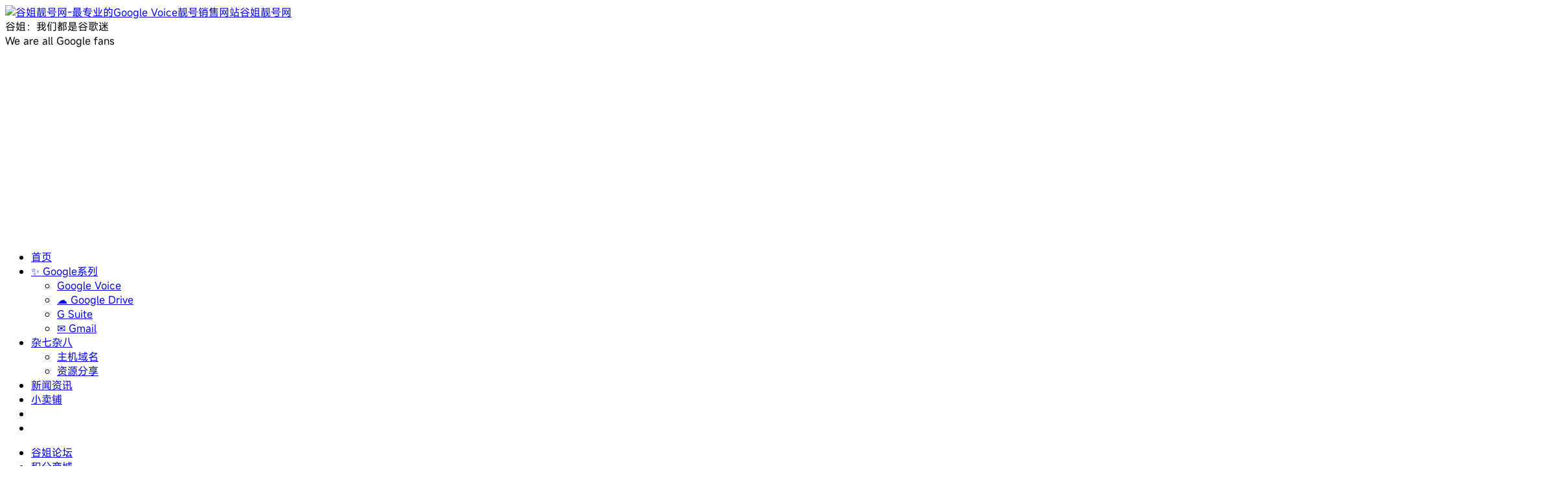

--- FILE ---
content_type: text/html; charset=UTF-8
request_url: https://www.goojie.eu/520033.html
body_size: 12495
content:
<!DOCTYPE HTML>
<html>
<head>
<meta charset="UTF-8">
<link rel="dns-prefetch" href="//apps.bdimg.com">
<meta http-equiv="X-UA-Compatible" content="IE=11,IE=10,IE=9,IE=8">
<meta name="viewport" content="width=device-width, initial-scale=1.0, user-scalable=0, minimum-scale=1.0, maximum-scale=1.0">
<meta name="apple-mobile-web-app-title" content="谷姐靓号网">
<meta http-equiv="Cache-Control" content="no-siteapp">

        <script type="text/javascript">
            var um = {"ajax_url":"https:\/\/www.goojie.eu\/wp-admin\/admin-ajax.php","wp_url":"https:\/\/www.goojie.eu","uid":0,"is_admin":0,"redirecturl":"https:\/\/www.goojie.eu\/520033.html","loadingmessage":"\u6b63\u5728\u8bf7\u6c42\u4e2d\uff0c\u8bf7\u7a0d\u7b49...","paged":1,"cpage":0,"login_url":"https:\/\/www.goojie.eu\/m\/signin","login_class":"um_sign","post_thumb":"https:\/\/i.imgur.com\/40rPTiO.png","timthumb":"https:\/\/www.goojie.eu\/wp-content\/themes\/qux\/func\/timthumb.php?src="};
        </script>
        <meta name='robots' content='index, follow, max-image-preview:large, max-snippet:-1, max-video-preview:-1' />

	<!-- This site is optimized with the Yoast SEO plugin v21.4 - https://yoast.com/wordpress/plugins/seo/ -->
	<title>不是说VIR 已经放出来了吗? 为啥我的还是性欲不佳-鸡不择食 - 谷姐靓号网</title>
	<link rel="canonical" href="https://www.goojie.eu/520033.html" />
	<meta property="og:locale" content="zh_CN" />
	<meta property="og:type" content="article" />
	<meta property="og:title" content="不是说VIR 已经放出来了吗? 为啥我的还是性欲不佳-鸡不择食 - 谷姐靓号网" />
	<meta property="og:description" content="可能是配置比较强.$24.42-5H8G45G 4.5t,还花了13刀去日本. 热议 2楼 美国总统奥巴马 1小时前 鸡总是死囚我们是缓刑出狱 3楼 qqlikeho 1小时前 吃点伟哥吧 4楼 shenduvv 1小时前 我的36反正是出..." />
	<meta property="og:url" content="https://www.goojie.eu/520033.html" />
	<meta property="og:site_name" content="谷姐靓号网" />
	<meta property="article:publisher" content="https://www.facebook.com/voice.google" />
	<meta property="article:published_time" content="2023-03-08T02:47:45+00:00" />
	<meta property="og:image" content="https://i.imgur.com/40rPTiO.png" />
	<meta name="author" content="root" />
	<meta name="twitter:card" content="summary_large_image" />
	<meta name="twitter:creator" content="@therealgoojie" />
	<meta name="twitter:site" content="@therealgoojie" />
	<meta name="twitter:label1" content="作者" />
	<meta name="twitter:data1" content="root" />
	<script type="application/ld+json" class="yoast-schema-graph">{"@context":"https://schema.org","@graph":[{"@type":"Article","@id":"https://www.goojie.eu/520033.html#article","isPartOf":{"@id":"https://www.goojie.eu/520033.html"},"author":{"name":"root","@id":"https://www.goojie.eu/#/schema/person/76710f3ac7e46744b7a7776a05ba69fc"},"headline":"不是说VIR 已经放出来了吗? 为啥我的还是性欲不佳-鸡不择食","datePublished":"2023-03-08T02:47:45+00:00","dateModified":"2023-03-08T02:47:45+00:00","mainEntityOfPage":{"@id":"https://www.goojie.eu/520033.html"},"wordCount":17,"commentCount":0,"publisher":{"@id":"https://www.goojie.eu/#organization"},"image":{"@id":"https://www.goojie.eu/520033.html#primaryimage"},"thumbnailUrl":"https://i.imgur.com/40rPTiO.png","articleSection":["主机域名网站"],"inLanguage":"zh-CN","potentialAction":[{"@type":"CommentAction","name":"Comment","target":["https://www.goojie.eu/520033.html#respond"]}]},{"@type":"WebPage","@id":"https://www.goojie.eu/520033.html","url":"https://www.goojie.eu/520033.html","name":"不是说VIR 已经放出来了吗? 为啥我的还是性欲不佳-鸡不择食 - 谷姐靓号网","isPartOf":{"@id":"https://www.goojie.eu/#website"},"primaryImageOfPage":{"@id":"https://www.goojie.eu/520033.html#primaryimage"},"image":{"@id":"https://www.goojie.eu/520033.html#primaryimage"},"thumbnailUrl":"https://i.imgur.com/40rPTiO.png","datePublished":"2023-03-08T02:47:45+00:00","dateModified":"2023-03-08T02:47:45+00:00","breadcrumb":{"@id":"https://www.goojie.eu/520033.html#breadcrumb"},"inLanguage":"zh-CN","potentialAction":[{"@type":"ReadAction","target":["https://www.goojie.eu/520033.html"]}]},{"@type":"ImageObject","inLanguage":"zh-CN","@id":"https://www.goojie.eu/520033.html#primaryimage","url":"https://i.imgur.com/40rPTiO.png","contentUrl":"https://i.imgur.com/40rPTiO.png"},{"@type":"BreadcrumbList","@id":"https://www.goojie.eu/520033.html#breadcrumb","itemListElement":[{"@type":"ListItem","position":1,"name":"首页","item":"https://www.goojie.eu/"},{"@type":"ListItem","position":2,"name":"主机域名网站","item":"https://www.goojie.eu/zhuji"},{"@type":"ListItem","position":3,"name":"不是说VIR 已经放出来了吗? 为啥我的还是性欲不佳-鸡不择食"}]},{"@type":"WebSite","@id":"https://www.goojie.eu/#website","url":"https://www.goojie.eu/","name":"谷姐靓号网","description":"最专业的Google Voice靓号销售网站","publisher":{"@id":"https://www.goojie.eu/#organization"},"potentialAction":[{"@type":"SearchAction","target":{"@type":"EntryPoint","urlTemplate":"https://www.goojie.eu/?s={search_term_string}"},"query-input":"required name=search_term_string"}],"inLanguage":"zh-CN"},{"@type":"Organization","@id":"https://www.goojie.eu/#organization","name":"谷姐靓号网 - 最专业的Google Voice销售网站","url":"https://www.goojie.eu/","logo":{"@type":"ImageObject","inLanguage":"zh-CN","@id":"https://www.goojie.eu/#/schema/logo/image/","url":"https://www.goojie.eu/wp-content/uploads/2021/09/d162c45f5bd8c54.png","contentUrl":"https://www.goojie.eu/wp-content/uploads/2021/09/d162c45f5bd8c54.png","width":160,"height":160,"caption":"谷姐靓号网 - 最专业的Google Voice销售网站"},"image":{"@id":"https://www.goojie.eu/#/schema/logo/image/"},"sameAs":["https://www.facebook.com/voice.google","https://twitter.com/therealgoojie","https://www.youtube.com/channel/UCEzFQn3O7vT984j_boaEbHg"]},{"@type":"Person","@id":"https://www.goojie.eu/#/schema/person/76710f3ac7e46744b7a7776a05ba69fc","name":"root","image":{"@type":"ImageObject","inLanguage":"zh-CN","@id":"https://www.goojie.eu/#/schema/person/image/","url":"https://secure.gravatar.com/avatar/ab722c1546037aa1f7dd8bfdcc238f6e?s=96&d=blank&r=g","contentUrl":"https://secure.gravatar.com/avatar/ab722c1546037aa1f7dd8bfdcc238f6e?s=96&d=blank&r=g","caption":"root"},"description":"（伪）谷歌迷","sameAs":["https://www.goojie.eu/1.html"]}]}</script>
	<!-- / Yoast SEO plugin. -->


<link rel='dns-prefetch' href='//cdn.datatables.net' />
<link rel='dns-prefetch' href='//www.googletagmanager.com' />
<link rel='dns-prefetch' href='//pagead2.googlesyndication.com' />
<link rel='stylesheet' id='classic-theme-styles-css' href='https://www.goojie.eu/wp-includes/css/classic-themes.min.css?ver=6.2.1' type='text/css' media='all' />
<style id='global-styles-inline-css' type='text/css'>
body{--wp--preset--color--black: #000000;--wp--preset--color--cyan-bluish-gray: #abb8c3;--wp--preset--color--white: #ffffff;--wp--preset--color--pale-pink: #f78da7;--wp--preset--color--vivid-red: #cf2e2e;--wp--preset--color--luminous-vivid-orange: #ff6900;--wp--preset--color--luminous-vivid-amber: #fcb900;--wp--preset--color--light-green-cyan: #7bdcb5;--wp--preset--color--vivid-green-cyan: #00d084;--wp--preset--color--pale-cyan-blue: #8ed1fc;--wp--preset--color--vivid-cyan-blue: #0693e3;--wp--preset--color--vivid-purple: #9b51e0;--wp--preset--gradient--vivid-cyan-blue-to-vivid-purple: linear-gradient(135deg,rgba(6,147,227,1) 0%,rgb(155,81,224) 100%);--wp--preset--gradient--light-green-cyan-to-vivid-green-cyan: linear-gradient(135deg,rgb(122,220,180) 0%,rgb(0,208,130) 100%);--wp--preset--gradient--luminous-vivid-amber-to-luminous-vivid-orange: linear-gradient(135deg,rgba(252,185,0,1) 0%,rgba(255,105,0,1) 100%);--wp--preset--gradient--luminous-vivid-orange-to-vivid-red: linear-gradient(135deg,rgba(255,105,0,1) 0%,rgb(207,46,46) 100%);--wp--preset--gradient--very-light-gray-to-cyan-bluish-gray: linear-gradient(135deg,rgb(238,238,238) 0%,rgb(169,184,195) 100%);--wp--preset--gradient--cool-to-warm-spectrum: linear-gradient(135deg,rgb(74,234,220) 0%,rgb(151,120,209) 20%,rgb(207,42,186) 40%,rgb(238,44,130) 60%,rgb(251,105,98) 80%,rgb(254,248,76) 100%);--wp--preset--gradient--blush-light-purple: linear-gradient(135deg,rgb(255,206,236) 0%,rgb(152,150,240) 100%);--wp--preset--gradient--blush-bordeaux: linear-gradient(135deg,rgb(254,205,165) 0%,rgb(254,45,45) 50%,rgb(107,0,62) 100%);--wp--preset--gradient--luminous-dusk: linear-gradient(135deg,rgb(255,203,112) 0%,rgb(199,81,192) 50%,rgb(65,88,208) 100%);--wp--preset--gradient--pale-ocean: linear-gradient(135deg,rgb(255,245,203) 0%,rgb(182,227,212) 50%,rgb(51,167,181) 100%);--wp--preset--gradient--electric-grass: linear-gradient(135deg,rgb(202,248,128) 0%,rgb(113,206,126) 100%);--wp--preset--gradient--midnight: linear-gradient(135deg,rgb(2,3,129) 0%,rgb(40,116,252) 100%);--wp--preset--duotone--dark-grayscale: url('#wp-duotone-dark-grayscale');--wp--preset--duotone--grayscale: url('#wp-duotone-grayscale');--wp--preset--duotone--purple-yellow: url('#wp-duotone-purple-yellow');--wp--preset--duotone--blue-red: url('#wp-duotone-blue-red');--wp--preset--duotone--midnight: url('#wp-duotone-midnight');--wp--preset--duotone--magenta-yellow: url('#wp-duotone-magenta-yellow');--wp--preset--duotone--purple-green: url('#wp-duotone-purple-green');--wp--preset--duotone--blue-orange: url('#wp-duotone-blue-orange');--wp--preset--font-size--small: 13px;--wp--preset--font-size--medium: 20px;--wp--preset--font-size--large: 36px;--wp--preset--font-size--x-large: 42px;--wp--preset--spacing--20: 0.44rem;--wp--preset--spacing--30: 0.67rem;--wp--preset--spacing--40: 1rem;--wp--preset--spacing--50: 1.5rem;--wp--preset--spacing--60: 2.25rem;--wp--preset--spacing--70: 3.38rem;--wp--preset--spacing--80: 5.06rem;--wp--preset--shadow--natural: 6px 6px 9px rgba(0, 0, 0, 0.2);--wp--preset--shadow--deep: 12px 12px 50px rgba(0, 0, 0, 0.4);--wp--preset--shadow--sharp: 6px 6px 0px rgba(0, 0, 0, 0.2);--wp--preset--shadow--outlined: 6px 6px 0px -3px rgba(255, 255, 255, 1), 6px 6px rgba(0, 0, 0, 1);--wp--preset--shadow--crisp: 6px 6px 0px rgba(0, 0, 0, 1);}:where(.is-layout-flex){gap: 0.5em;}body .is-layout-flow > .alignleft{float: left;margin-inline-start: 0;margin-inline-end: 2em;}body .is-layout-flow > .alignright{float: right;margin-inline-start: 2em;margin-inline-end: 0;}body .is-layout-flow > .aligncenter{margin-left: auto !important;margin-right: auto !important;}body .is-layout-constrained > .alignleft{float: left;margin-inline-start: 0;margin-inline-end: 2em;}body .is-layout-constrained > .alignright{float: right;margin-inline-start: 2em;margin-inline-end: 0;}body .is-layout-constrained > .aligncenter{margin-left: auto !important;margin-right: auto !important;}body .is-layout-constrained > :where(:not(.alignleft):not(.alignright):not(.alignfull)){max-width: var(--wp--style--global--content-size);margin-left: auto !important;margin-right: auto !important;}body .is-layout-constrained > .alignwide{max-width: var(--wp--style--global--wide-size);}body .is-layout-flex{display: flex;}body .is-layout-flex{flex-wrap: wrap;align-items: center;}body .is-layout-flex > *{margin: 0;}:where(.wp-block-columns.is-layout-flex){gap: 2em;}.has-black-color{color: var(--wp--preset--color--black) !important;}.has-cyan-bluish-gray-color{color: var(--wp--preset--color--cyan-bluish-gray) !important;}.has-white-color{color: var(--wp--preset--color--white) !important;}.has-pale-pink-color{color: var(--wp--preset--color--pale-pink) !important;}.has-vivid-red-color{color: var(--wp--preset--color--vivid-red) !important;}.has-luminous-vivid-orange-color{color: var(--wp--preset--color--luminous-vivid-orange) !important;}.has-luminous-vivid-amber-color{color: var(--wp--preset--color--luminous-vivid-amber) !important;}.has-light-green-cyan-color{color: var(--wp--preset--color--light-green-cyan) !important;}.has-vivid-green-cyan-color{color: var(--wp--preset--color--vivid-green-cyan) !important;}.has-pale-cyan-blue-color{color: var(--wp--preset--color--pale-cyan-blue) !important;}.has-vivid-cyan-blue-color{color: var(--wp--preset--color--vivid-cyan-blue) !important;}.has-vivid-purple-color{color: var(--wp--preset--color--vivid-purple) !important;}.has-black-background-color{background-color: var(--wp--preset--color--black) !important;}.has-cyan-bluish-gray-background-color{background-color: var(--wp--preset--color--cyan-bluish-gray) !important;}.has-white-background-color{background-color: var(--wp--preset--color--white) !important;}.has-pale-pink-background-color{background-color: var(--wp--preset--color--pale-pink) !important;}.has-vivid-red-background-color{background-color: var(--wp--preset--color--vivid-red) !important;}.has-luminous-vivid-orange-background-color{background-color: var(--wp--preset--color--luminous-vivid-orange) !important;}.has-luminous-vivid-amber-background-color{background-color: var(--wp--preset--color--luminous-vivid-amber) !important;}.has-light-green-cyan-background-color{background-color: var(--wp--preset--color--light-green-cyan) !important;}.has-vivid-green-cyan-background-color{background-color: var(--wp--preset--color--vivid-green-cyan) !important;}.has-pale-cyan-blue-background-color{background-color: var(--wp--preset--color--pale-cyan-blue) !important;}.has-vivid-cyan-blue-background-color{background-color: var(--wp--preset--color--vivid-cyan-blue) !important;}.has-vivid-purple-background-color{background-color: var(--wp--preset--color--vivid-purple) !important;}.has-black-border-color{border-color: var(--wp--preset--color--black) !important;}.has-cyan-bluish-gray-border-color{border-color: var(--wp--preset--color--cyan-bluish-gray) !important;}.has-white-border-color{border-color: var(--wp--preset--color--white) !important;}.has-pale-pink-border-color{border-color: var(--wp--preset--color--pale-pink) !important;}.has-vivid-red-border-color{border-color: var(--wp--preset--color--vivid-red) !important;}.has-luminous-vivid-orange-border-color{border-color: var(--wp--preset--color--luminous-vivid-orange) !important;}.has-luminous-vivid-amber-border-color{border-color: var(--wp--preset--color--luminous-vivid-amber) !important;}.has-light-green-cyan-border-color{border-color: var(--wp--preset--color--light-green-cyan) !important;}.has-vivid-green-cyan-border-color{border-color: var(--wp--preset--color--vivid-green-cyan) !important;}.has-pale-cyan-blue-border-color{border-color: var(--wp--preset--color--pale-cyan-blue) !important;}.has-vivid-cyan-blue-border-color{border-color: var(--wp--preset--color--vivid-cyan-blue) !important;}.has-vivid-purple-border-color{border-color: var(--wp--preset--color--vivid-purple) !important;}.has-vivid-cyan-blue-to-vivid-purple-gradient-background{background: var(--wp--preset--gradient--vivid-cyan-blue-to-vivid-purple) !important;}.has-light-green-cyan-to-vivid-green-cyan-gradient-background{background: var(--wp--preset--gradient--light-green-cyan-to-vivid-green-cyan) !important;}.has-luminous-vivid-amber-to-luminous-vivid-orange-gradient-background{background: var(--wp--preset--gradient--luminous-vivid-amber-to-luminous-vivid-orange) !important;}.has-luminous-vivid-orange-to-vivid-red-gradient-background{background: var(--wp--preset--gradient--luminous-vivid-orange-to-vivid-red) !important;}.has-very-light-gray-to-cyan-bluish-gray-gradient-background{background: var(--wp--preset--gradient--very-light-gray-to-cyan-bluish-gray) !important;}.has-cool-to-warm-spectrum-gradient-background{background: var(--wp--preset--gradient--cool-to-warm-spectrum) !important;}.has-blush-light-purple-gradient-background{background: var(--wp--preset--gradient--blush-light-purple) !important;}.has-blush-bordeaux-gradient-background{background: var(--wp--preset--gradient--blush-bordeaux) !important;}.has-luminous-dusk-gradient-background{background: var(--wp--preset--gradient--luminous-dusk) !important;}.has-pale-ocean-gradient-background{background: var(--wp--preset--gradient--pale-ocean) !important;}.has-electric-grass-gradient-background{background: var(--wp--preset--gradient--electric-grass) !important;}.has-midnight-gradient-background{background: var(--wp--preset--gradient--midnight) !important;}.has-small-font-size{font-size: var(--wp--preset--font-size--small) !important;}.has-medium-font-size{font-size: var(--wp--preset--font-size--medium) !important;}.has-large-font-size{font-size: var(--wp--preset--font-size--large) !important;}.has-x-large-font-size{font-size: var(--wp--preset--font-size--x-large) !important;}
.wp-block-navigation a:where(:not(.wp-element-button)){color: inherit;}
:where(.wp-block-columns.is-layout-flex){gap: 2em;}
.wp-block-pullquote{font-size: 1.5em;line-height: 1.6;}
</style>
<link rel='stylesheet' id='jquery-datatables-css' href='https://cdn.datatables.net/1.10.20/css/jquery.dataTables.min.css?ver=6.2.1' type='text/css' media='all' />
<link rel='stylesheet' id='datatables-responsive-css' href='https://cdn.datatables.net/responsive/2.2.3/css/responsive.dataTables.min.css?ver=6.2.1' type='text/css' media='all' />
<link rel='stylesheet' id='kk-star-ratings-css' href='https://www.goojie.eu/wp-content/plugins/kk-star-ratings/src/core/public/css/kk-star-ratings.min.css?ver=5.4.6' type='text/css' media='all' />
<link rel='stylesheet' id='ez-toc-css' href='https://www.goojie.eu/wp-content/plugins/easy-table-of-contents/assets/css/screen.min.css?ver=2.0.57' type='text/css' media='all' />
<style id='ez-toc-inline-css' type='text/css'>
div#ez-toc-container .ez-toc-title {font-size: 120%;}div#ez-toc-container .ez-toc-title {font-weight: 500;}div#ez-toc-container ul li {font-size: 95%;}div#ez-toc-container nav ul ul li ul li {font-size: %!important;}
</style>
<link rel='stylesheet' id='_bootstrap-css' href='https://www.goojie.eu/wp-content/themes/qux/css/bootstrap.min.css?ver=9.3.4' type='text/css' media='all' />
<link rel='stylesheet' id='_fontawesome-css' href='https://www.goojie.eu/wp-content/themes/qux/css/font-awesome.min.css?ver=9.3.4' type='text/css' media='all' />
<link rel='stylesheet' id='_main-css' href='https://www.goojie.eu/wp-content/themes/qux/css/main.css?ver=9.3.4' type='text/css' media='all' />
<link rel='stylesheet' id='_ucenter-css' href='https://www.goojie.eu/wp-content/themes/qux/css/ucenter.css?ver=9.3.4' type='text/css' media='all' />
<link rel='stylesheet' id='_animate-css' href='https://www.goojie.eu/wp-content/themes/qux/css/animate.min.css?ver=9.3.4' type='text/css' media='all' />
<link rel='stylesheet' id='_prismCSS-css' href='https://www.goojie.eu/wp-content/themes/qux/css/prism.css?ver=9.3.4' type='text/css' media='all' />
<link rel='stylesheet' id='_fancybox-css' href='https://www.goojie.eu/wp-content/themes/qux/css/fancybox.min.css?ver=9.3.4' type='text/css' media='all' />
<link rel='stylesheet' id='enlighterjs-css' href='https://www.goojie.eu/wp-content/plugins/enlighter/cache/enlighterjs.min.css?ver=SroUujtJOSby0DW' type='text/css' media='all' />
<script type='text/javascript' id='image-watermark-no-right-click-js-before'>
var iwArgsNoRightClick = {"rightclick":"Y","draganddrop":"Y"};
</script>
<script type='text/javascript' src='https://www.goojie.eu/wp-content/plugins/image-watermark/js/no-right-click.js?ver=1.7.3' id='image-watermark-no-right-click-js'></script>
<script type='text/javascript' src='https://www.goojie.eu/wp-content/themes/qux/js/libs/jquery.min.js?ver=9.3.4' id='jquery-js'></script>
<script type='text/javascript' src='https://cdn.datatables.net/1.10.20/js/jquery.dataTables.min.js?ver=6.2.1' id='jquery-datatables-js'></script>
<script type='text/javascript' src='https://cdn.datatables.net/responsive/2.2.3/js/dataTables.responsive.min.js?ver=6.2.1' id='datatables-responsive-js'></script>
<script type='text/javascript' id='igsv-datatables-js-extra'>
/* <![CDATA[ */
var igsv_plugin_vars = {"lang_dir":"https:\/\/www.goojie.eu\/wp-content\/plugins\/inline-google-spreadsheet-viewer\/languages","datatables_classes":".igsv-table:not(.no-datatables)","datatables_defaults_object":{"dom":"B<'clear'>lfrtip","buttons":[],"select":true}};
/* ]]> */
</script>
<script type='text/javascript' src='https://www.goojie.eu/wp-content/plugins/inline-google-spreadsheet-viewer/igsv-datatables.js?ver=6.2.1' id='igsv-datatables-js'></script>

<!-- Google Analytics snippet added by Site Kit -->
<script type='text/javascript' src='https://www.googletagmanager.com/gtag/js?id=UA-197582484-1' id='google_gtagjs-js' async></script>
<script type='text/javascript' id='google_gtagjs-js-after'>
window.dataLayer = window.dataLayer || [];function gtag(){dataLayer.push(arguments);}
gtag('set', 'linker', {"domains":["www.goojie.eu"]} );
gtag("js", new Date());
gtag("set", "developer_id.dZTNiMT", true);
gtag("config", "UA-197582484-1", {"anonymize_ip":true});
</script>

<!-- End Google Analytics snippet added by Site Kit -->
<link rel="https://api.w.org/" href="https://www.goojie.eu/wp-json/" /><link rel="alternate" type="application/json" href="https://www.goojie.eu/wp-json/wp/v2/posts/520033" /><link rel="alternate" type="application/json+oembed" href="https://www.goojie.eu/wp-json/oembed/1.0/embed?url=https%3A%2F%2Fwww.goojie.eu%2F520033.html" />
<link rel="alternate" type="text/xml+oembed" href="https://www.goojie.eu/wp-json/oembed/1.0/embed?url=https%3A%2F%2Fwww.goojie.eu%2F520033.html&#038;format=xml" />
<meta name="generator" content="Site Kit by Google 1.111.1" /><meta name="keywords" content="主机域名网站">
<meta name="description" content="可能是配置比较强.$24.42-5H8G45G 4.5t,还花了13刀去日本. 热议 2楼 美国总统奥巴马 1小时前 鸡总是死囚我们是缓刑出狱 3楼 qqlikeho 1小时前 吃点伟哥吧 4楼 shenduvv 1小时前 我的36反正是出来了 5楼 沙龙 1小时前 配置太强？ 6楼 airplayx 1小时前 鸡总在哪都是优待 7楼 huba123 1小时">
<style>@import url("https://font.sec.miui.com/font/css?family=MiSans:200,300,400,450,500,650,700:Chinese_Simplify,Chinese_Traditional,Latin,Numeric&display=swap");body{font-family:MiSans,"Microsoft Yahei","Helvetica Neue",Helvetica,Arial,sans-serif;}:root{--theme-color: #45B6F7;--theme-color-r:69;--theme-color-g:182;--theme-color-b:247;}.article-content img{
	display:block !important;
	margin:10px auto;
}

.igsv-table {
border-collapse: separate;
border-spacing: 1px;
background-color: #CDCDCD;
margin: 10px 0px 15px 0px;
font-size: 8pt;
width: 100%;
text-align: left;
}
.igsv-table th {
background-color: #E6EEEE;
border: 1px solid #FFFFFF;
padding: 4px;
color: #3D3D3D!important;
}
.igsv-table td {
color: #3D3D3D;
padding: 4px;
background-color: #FFFFFF;
vertical-align: top;
}
.igsv-table .even td {
background-color: #FFFFFF;
}
.igsv-table .odd td {
background-color: #F0F0F6;
}
.igsv-table .row-hover tr:hover td {
background-color: #D0D0D6!important;
}

.dataTables_wrapper input[type=search] {
  border: 3px solid #00BFF;
  background-color: #eee
}
.dataTables_wrapper input[type=search]:focus {
  border: 1px dotted #555;
  background-color: #eee
}

.amp-wp-article-content amp-img{
	display:block !important;
	margin:10px auto;
}

.blink {
  animation: blink 1s infinite;
}

@keyframes blink {
  0% {
    opacity: 1;
  }
  50% {
    opacity: 0;
    transform: scale(4);
  }
  51% {
    opacity: 0;
    transform: scale(0);
  }
  100% {
    transform: scale(2);
    opacity: 1;
  }
}</style>
<!--HEADER_CODE_START-->
<!-- Global site tag (gtag.js) - Google Analytics -->
<script async src="https://www.googletagmanager.com/gtag/js?id=G-757ZML2W60"></script>
<script>
  window.dataLayer = window.dataLayer || [];
  function gtag(){dataLayer.push(arguments);}
  gtag('js', new Date());

  gtag('config', 'G-757ZML2W60');
</script>

<script type="text/javascript"> window.$crisp=[];window.CRISP_WEBSITE_ID="1abbcdb5-3612-4401-8b6d-f5e17312d66d";(function(){ d=document;s=d.createElement("script"); s.src="https://client.crisp.chat/l.js"; s.async=1;d.getElementsByTagName("head")[0].appendChild(s);})(); </script>
<!--HEADER_CODE_END-->

<!-- Google AdSense snippet added by Site Kit -->
<meta name="google-adsense-platform-account" content="ca-host-pub-2644536267352236">
<meta name="google-adsense-platform-domain" content="sitekit.withgoogle.com">
<!-- End Google AdSense snippet added by Site Kit -->
<link rel="amphtml" href="https://www.goojie.eu/520033.html/amp">
<!-- Google AdSense snippet added by Site Kit -->
<script async="async" src="https://pagead2.googlesyndication.com/pagead/js/adsbygoogle.js?client=ca-pub-8645853690286508&amp;host=ca-host-pub-2644536267352236" crossorigin="anonymous" type="text/javascript"></script>

<!-- End Google AdSense snippet added by Site Kit -->
<link rel="icon" href="https://www.goojie.eu/wp-content/uploads/2021/03/94946b082961872-32x32.jpg" sizes="32x32" />
<link rel="icon" href="https://www.goojie.eu/wp-content/uploads/2021/03/94946b082961872-192x192.jpg" sizes="192x192" />
<link rel="apple-touch-icon" href="https://www.goojie.eu/wp-content/uploads/2021/03/94946b082961872-180x180.jpg" />
<meta name="msapplication-TileImage" content="https://www.goojie.eu/wp-content/uploads/2021/03/94946b082961872-270x270.jpg" />
<link rel="shortcut icon" href="https://www.goojie.eu/favicon.ico">
<!--[if lt IE 9]><script src="https://www.goojie.eu/wp-content/themes/qux/js/libs/html5.min.js"></script><![endif]-->
</head>
<body class="post-template-default single single-post postid-520033 single-format-standard nav_fixed list-comments-r comment-open site-layout-2 s-lights">
<header class="header">
  <div class="container">
		<div class="logo"><a href="https://www.goojie.eu" title="谷姐靓号网-最专业的Google Voice靓号销售网站"><img src="https://www.goojie.eu/wp-content/uploads/imgs/20210116175613.png" alt="谷姐靓号网-最专业的Google Voice靓号销售网站">谷姐靓号网</a></div>		<div class="brand">谷姐：我们都是谷歌迷<br>We are all Google fans</div>		<ul class="site-nav site-navbar">
			<li id="menu-item-543" class="menu-item"><a href="https://www.goojie.eu/">首页</a></li>
<li id="menu-item-1032" class="menu-item menu-item-has-children dropdown"><a href="https://www.goojie.eu/google-series" class="dropdown-toggle">✨ Google系列</a>
<ul class="sub-menu menu-item-wrap menu-item-col-4">
	<li id="menu-item-3178" class="menu-item"><a href="https://www.goojie.eu/google-series/google-voice">Google Voice</a></li>
	<li id="menu-item-3179" class="menu-item"><a href="https://www.goojie.eu/google-series/google-drive">☁️ Google Drive</a></li>
	<li id="menu-item-3181" class="menu-item"><a href="https://www.goojie.eu/google-series/g-suite-google-workspace">G Suite</a></li>
	<li id="menu-item-3180" class="menu-item"><a href="https://www.goojie.eu/google-series/gmail">✉️ Gmail</a></li>
</ul>
</li>
<li id="menu-item-3177" class="menu-item menu-item-has-children dropdown"><a href="https://www.goojie.eu/misc" class="dropdown-toggle">杂七杂八</a>
<ul class="sub-menu menu-item-wrap menu-item-col-2">
	<li id="menu-item-3548" class="menu-item current-post-ancestor current-menu-parent current-post-parent"><a href="https://www.goojie.eu/zhuji">主机域名</a></li>
	<li id="menu-item-6173" class="menu-item"><a href="https://www.goojie.eu/resouce-share">资源分享</a></li>
</ul>
</li>
<li id="menu-item-1033" class="menu-item"><a href="https://www.goojie.eu/news">新闻资讯</a></li>
<li id="menu-item-544" class="menu-item"><a href="https://s.suhj.com/">小卖铺</a></li>
	<li class="navto-search"><a href="javascript:;" class="search-show active"><i class="fa fa-search"></i></a></li>
        	<li class="login-actions">
        <a href="javascript:;" class="user-reg" data-sign="0"><i class="fa fa-user-circle-o"></i></a>
    </li>
			</ul>
				<div class="topbar">
			<ul class="site-nav topmenu">
				<li id="menu-item-863" class="menu-item"><a href="https://www.goojie.eu/forum">谷姐论坛</a></li>
<li id="menu-item-1005" class="menu-item"><a href="https://www.goojie.eu/store">积分商城</a></li>
<li id="menu-item-844" class="menu-item"><a href="https://www.goojie.eu/about">关于小站</a></li>
                				<li class="menusns">
					<a href="javascript:;">关注我们 <i class="fa fa-angle-down"></i></a>
					<ul class="sub-menu">
						<li><a class="sns-wechat" href="javascript:;" title="订阅号" data-src="https://www.goojie.eu/wp-content/uploads/imgs/20210903101646.png">订阅号</a></li>											</ul>
				</li>
                			</ul>
			<a href="javascript:;" class="user-reg" data-sign="0">Hi, 请登录</a>
&nbsp;&nbsp;<a href="javascript:;" class="user-reg" data-sign="1">我要注册</a>
&nbsp;&nbsp;<a href="https://www.goojie.eu/%e6%89%be%e5%9b%9e%e5%af%86%e7%a0%81">找回密码</a>
		</div>
			</div>
</header>
<div class="m-icon-nav"><span class="icon-bar icon-bar-1"></span><span class="icon-bar icon-bar-2"></span><span class="icon-bar icon-bar-3"></span></div>
<div class="site-search">
	<div class="container">
		<form method="get" class="site-search-form" action="https://www.goojie.eu/" ><select class="search-type" name="post_type"><option value="post"> 文章</option><option value="store"> 商品</option><option value="forum"> 问答</option> </select><input class="search-input" name="s" type="text" placeholder="输入关键字" value="" required="required"><button class="search-btn" type="submit"><i class="fa fa-search"></i></button></form>	</div>
</div>
    <div class="breadcrumb-box"><div class="crumbs"><a href="https://www.goojie.eu" title="谷姐靓号网">首页</a> <small>></small> <a href="https://www.goojie.eu/zhuji">主机域名网站</a> <small>></small> 不是说VIR 已经放出来了吗? 为啥我的还是性欲不佳-鸡不择食</div></div>
<section class="container">
		<div class="content-wrap">
	<div class="content">
                		<header class="article-header">
			<h1 class="article-title"><a href="https://www.goojie.eu/520033.html">不是说VIR 已经放出来了吗? 为啥我的还是性欲不佳-鸡不择食</a></h1>
			<div class="article-meta">
                <span class="item">2023-03-08</span>
												<span class="item">分类：<a href="https://www.goojie.eu/zhuji" rel="category tag">主机域名网站</a></span>
				<span class="item post-views">阅读(394)</span>				<span class="item">评论(0)</span>
								<span class="item muted"><i class="fa fa-qrcode"></i><a onMouseOver="document.all.qr.style.visibility=''" onMouseOut="document.all.qr.style.visibility='hidden'">扫描二维码</a>
				<span id="qr" style="visibility: hidden;"><img src="https://www.goojie.eu/site/qrcode?data=https://www.goojie.eu/520033.html&size=3"/></span></span>
								<span class="bianlan"><span class="close-sidebar" ><i class="fa fa-chevron-circle-right"></i>隐藏侧边</span><span class="show-sidebar" style="display:none;"><i class="fa fa-chevron-circle-left"></i>显示侧边</span></span>
				<span class="item"></span>
			</div>
		</header>
		<article class="article-content" style="max-height:100%">
						

<div class="kk-star-ratings kksr-auto kksr-align-center kksr-valign-top"
    data-payload='{&quot;align&quot;:&quot;center&quot;,&quot;id&quot;:&quot;520033&quot;,&quot;slug&quot;:&quot;default&quot;,&quot;valign&quot;:&quot;top&quot;,&quot;ignore&quot;:&quot;&quot;,&quot;reference&quot;:&quot;auto&quot;,&quot;class&quot;:&quot;&quot;,&quot;count&quot;:&quot;0&quot;,&quot;legendonly&quot;:&quot;&quot;,&quot;readonly&quot;:&quot;&quot;,&quot;score&quot;:&quot;0&quot;,&quot;starsonly&quot;:&quot;&quot;,&quot;best&quot;:&quot;5&quot;,&quot;gap&quot;:&quot;4&quot;,&quot;greet&quot;:&quot;Rate this post&quot;,&quot;legend&quot;:&quot;0\/5 - (0 votes)&quot;,&quot;size&quot;:&quot;24&quot;,&quot;title&quot;:&quot;\u4e0d\u662f\u8bf4VIR \u5df2\u7ecf\u653e\u51fa\u6765\u4e86\u5417? \u4e3a\u5565\u6211\u7684\u8fd8\u662f\u6027\u6b32\u4e0d\u4f73-\u9e21\u4e0d\u62e9\u98df&quot;,&quot;width&quot;:&quot;0&quot;,&quot;_legend&quot;:&quot;{score}\/{best} - ({count} {votes})&quot;,&quot;font_factor&quot;:&quot;1.25&quot;}'>
            
<div class="kksr-stars">
    
<div class="kksr-stars-inactive">
            <div class="kksr-star" data-star="1" style="padding-right: 4px">
            

<div class="kksr-icon" style="width: 24px; height: 24px;"></div>
        </div>
            <div class="kksr-star" data-star="2" style="padding-right: 4px">
            

<div class="kksr-icon" style="width: 24px; height: 24px;"></div>
        </div>
            <div class="kksr-star" data-star="3" style="padding-right: 4px">
            

<div class="kksr-icon" style="width: 24px; height: 24px;"></div>
        </div>
            <div class="kksr-star" data-star="4" style="padding-right: 4px">
            

<div class="kksr-icon" style="width: 24px; height: 24px;"></div>
        </div>
            <div class="kksr-star" data-star="5" style="padding-right: 4px">
            

<div class="kksr-icon" style="width: 24px; height: 24px;"></div>
        </div>
    </div>
    
<div class="kksr-stars-active" style="width: 0px;">
            <div class="kksr-star" style="padding-right: 4px">
            

<div class="kksr-icon" style="width: 24px; height: 24px;"></div>
        </div>
            <div class="kksr-star" style="padding-right: 4px">
            

<div class="kksr-icon" style="width: 24px; height: 24px;"></div>
        </div>
            <div class="kksr-star" style="padding-right: 4px">
            

<div class="kksr-icon" style="width: 24px; height: 24px;"></div>
        </div>
            <div class="kksr-star" style="padding-right: 4px">
            

<div class="kksr-icon" style="width: 24px; height: 24px;"></div>
        </div>
            <div class="kksr-star" style="padding-right: 4px">
            

<div class="kksr-icon" style="width: 24px; height: 24px;"></div>
        </div>
    </div>
</div>
                

<div class="kksr-legend" style="font-size: 19.2px;">
            <span class="kksr-muted">Rate this post</span>
    </div>
    </div>
<p><a decoding="async" class="zoom" href="https://i.imgur.com/40rPTiO.png" data-fancybox="images" data-fancybox="images"><img decoding="async" class="zoom" src="https://i.imgur.com/40rPTiO.png" border="0" alt="" /></a></p>
<p>可能是配置比较强.$24.42-5H8G45G 4.5t,还花了13刀去日本.<a decoding="async" class="zoom" href="https://cdn.jsdelivr.net/gh/master-of-forums/master-of-forums/public/images/patch.gif" data-fancybox="images" data-fancybox="images"><img decoding="async" class="zoom" src="https://cdn.jsdelivr.net/gh/master-of-forums/master-of-forums/public/images/patch.gif" border="0" alt="" /></a></p>
<p><strong>热议</strong><br />
2楼 <span style="color:#ff6600">美国总统奥巴马</span> <span title="2023-3-8 09:00:32">1小时前</span> </p>
<p>鸡总是死囚我们是缓刑出狱</p>
<p>
3楼 <span style="color:#ff6600">qqlikeho</span> <span title="2023-3-8 09:02:05">1小时前</span> </p>
<p>吃点伟哥吧</p>
<p>
4楼 <span style="color:#ff6600">shenduvv</span> <span title="2023-3-8 09:02:31">1小时前</span> </p>
<p>我的36反正是出来了</p>
<p>
5楼 <span style="color:#ff6600">沙龙</span> <span title="2023-3-8 09:03:45">1小时前</span> </p>
<p>配置太强？</p>
<p>
6楼 <span style="color:#ff6600">airplayx</span> <span title="2023-3-8 09:15:26">1小时前</span> </p>
<p>鸡总在哪都是优待</p>
<p>
7楼 <span style="color:#ff6600">huba123</span> <span title="2023-3-8 09:21:51">1小时前</span> </p>
<p>基本确定 你这是不得减刑了 </p>
<p>
8楼 <span style="color:#ff6600">DogeLee2</span> <span title="2023-3-8 09:55:54">半小时前</span> </p>
<p>吃点好的<br />马上就极佳了</p>
<p>
9楼 <span style="color:#ff6600">鸡不择食</span> <span title="2023-3-8 10:21:45">13分钟前</span> </p>
<blockquote><p>配置太强？</p></blockquote>
<p>是的比较强.$24.42-5H8G45G 4.5t,还花了13刀去日本<a decoding="async" class="zoom" href="https://cdn.jsdelivr.net/gh/master-of-forums/master-of-forums/public/images/patch.gif" data-fancybox="images" data-fancybox="images"><img decoding="async" class="zoom" src="https://cdn.jsdelivr.net/gh/master-of-forums/master-of-forums/public/images/patch.gif" border="0" alt="" /></a></p>
<p></p>
<p><b>申明</b>：本文内容由网友收集分享，仅供学习参考使用。如文中内容侵犯到您的利益，请在文章下方留言，本站会第一时间进行处理。</p>
		                </article>
        <p class="qabs-post-footer"><b>AD：</b><strong>【好消息】</strong><a target="_blank" href="https://www.goojie.eu/1.html">Google Voice号码支持自助购买了！</a></p>                		
		<div class="post-copyright">未经谷姐允许不得转载：<a href="https://www.goojie.eu">谷姐靓号网</a> &raquo; <a href="https://www.goojie.eu/520033.html">不是说VIR 已经放出来了吗? 为啥我的还是性欲不佳-鸡不择食</a></div>				<div class="action-share bdsharebuttonbox">
			<div class="bdshare">
		<div id="bdshare" class="shares"><span>分享到：</span>
		    <a etap="share" data-share="douban" class="bds_douban share"  title="分享至豆瓣"></a>
			<a etap="share" data-share="weibo" class="bds_tsina share" title="分享到新浪微博"></a>
			<a etap="share" data-share="qq" class="bds_sqq share"  title="分享到QQ好友"></a>
			<a etap="share" data-share="qzone" class="bds_qzone share"  title="分享到QQ空间"></a>
			<a href="javascript:;" data-url="https://www.goojie.eu/520033.html" class="bds_weixin share wx_share" title="分享到微信"></a>
			<a etap="share" data-share="twitter" class="bds_twitter share" title="分享至twitter"></a>
			<a etap="share" data-share="facebook" class="bds_facebook share" title="分享至facebook"></a>
			<!--<a etap="share" data-share="renren" class="bds_renren share" title="分享至人人网"></a>-->
						<a class="bds_cover" data-action="create-bigger-image" data-nonce="a819d430fb" data-id="520033" id="bigger-cover" href="javascript:;" title="生成海报"><i class="fa fa-paper-plane"></i> 生成海报</a>		</div>
	</div>		</div>
        <div class="article-tags"></div>
								<nav class="pager" role="navigation">
			<li class="previous"><a href="https://www.goojie.eu/520032.html" rel="prev">上一篇：你们的Oracle都停了？目前0负载63天还没停～-t9913085</a></li>
			<li class="next"><a href="https://www.goojie.eu/520035.html" rel="next">下一篇：甲骨文春川被停机了！-巨大的光宗</a></li>
		</nav>
						<div class="relates relates-textcol2"><div class="title"><h3>相关推荐</h3></div><ul><li><a href="https://www.goojie.eu/557747.html">这款WP主题好强大-fancam</a></li><li><a href="https://www.goojie.eu/557746.html">宫崎骏的电影全网下架了？ 那里还可以下？-奧巴马</a></li><li><a href="https://www.goojie.eu/557745.html">收一台4刀月付 claw hk-脱氧核糖核酸</a></li><li><a href="https://www.goojie.eu/557744.html">九年漏网之鱼，不要再发降智帖了-美国总统奥巴马</a></li><li><a href="https://www.goojie.eu/557743.html">源支付黑五大促来了，原价899元，现在仅需399元-三架飞机</a></li><li><a href="https://www.goojie.eu/557742.html">出搬瓦工35刀DC9-mmshow</a></li><li><a href="https://www.goojie.eu/557741.html">BTC 10万应该到顶了吧，会不会回调到5万-MasterCard</a></li><li><a href="https://www.goojie.eu/557740.html">新罗云仅需99元一年月付款14元美国洛杉矶Cera机房论坛同款-Ymca</a></li></ul></div>		    <!-- hotPosts cached 2026-01-18 00:00:17 -->
    <div class="hot-post"><div class="title"><h3>热门文章</h3></div><ul><li><a class="post-thumb" href="https://www.goojie.eu/1.html" target="_blank"><div class="thumb-img hover-scale"><img data-src="https://www.goojie.eu/wp-content/uploads/imgs/20210114210414.jpeg" alt="Google Voice靓号和特价号码列表 <span>虚拟非实名美国手机号</span>" src="https://www.goojie.eu/wp-content/themes/qux/img/thumbnail.png" class="lazy thumb"></div><a href="https://www.goojie.eu/1.html" target="_blank">Google Voice靓号和特价号码列表 <span>虚拟非实名美国手机号</span></a><a class="cat" href="https://www.goojie.eu/google-series/google-voice">Google Voice</a></li><li><a class="post-thumb" href="https://www.goojie.eu/1360.html" target="_blank"><div class="thumb-img hover-scale"><img data-src="https://www.goojie.eu/wp-content/uploads/imgs/20210119163243.webp" alt="绝版6、7位数字和字母Gmail/Google账号" src="https://www.goojie.eu/wp-content/themes/qux/img/thumbnail.png" class="lazy thumb"></div><a href="https://www.goojie.eu/1360.html" target="_blank">绝版6、7位数字和字母Gmail/Google账号</a><a class="cat" href="https://www.goojie.eu/google-series/gmail">Gmail</a></li><li><a class="post-thumb" href="https://www.goojie.eu/1287.html" target="_blank"><div class="thumb-img hover-scale"><img data-src="https://www.goojie.eu/wp-content/uploads/imgs/20210417022920.png" alt="Google Voice号码注册Telegram/电报/纸飞机教程和注意事项" src="https://www.goojie.eu/wp-content/themes/qux/img/thumbnail.png" class="lazy thumb"></div><a href="https://www.goojie.eu/1287.html" target="_blank">Google Voice号码注册Telegram/电报/纸飞机教程和注意事项</a><a class="cat" href="https://www.goojie.eu/google-series/google-voice">Google Voice</a></li><li><a class="post-thumb" href="https://www.goojie.eu/532453.html" target="_blank"><div class="thumb-img hover-scale"><img data-src="https://www.goojie.eu/wp-content/themes/qux/img/rand/4.jpg" alt="大家看教育片都去哪个网站-simonw" src="https://www.goojie.eu/wp-content/themes/qux/img/thumbnail.png" class="lazy thumb"></div><a href="https://www.goojie.eu/532453.html" target="_blank">大家看教育片都去哪个网站-simonw</a><a class="cat" href="https://www.goojie.eu/zhuji">主机域名网站</a></li></ul></div>				<div class="title" id="comments">
	<h3>评论 <small>抢沙发</small></h3>
</div>
<div id="respond" class="no_webshot">
		<div class="comment-signarea">
		<h3 class="text-muted">评论前必须登录！</h3>
		<p>
			<a href="javascript:;" class="btn btn-primary user-reg" data-sign="0">立即登录</a> &nbsp; 
			<a href="javascript:;" class="btn btn-default user-reg" data-sign="1">注册</a>		</p>
	</div>
	</div>
<div id="no-sofa"> <div class="sofa"></div></div>
	</div>
	</div>
	<aside class="sidebar">
<div class="widget widget_ui_tags"><h3><i class="fa fa-bars"></i>热门标签</h3><div class="items"><a href="https://www.goojie.eu/tag/google-voice">Google Voice (43)</a><a href="https://www.goojie.eu/tag/gmail">Gmail (11)</a><a href="https://www.goojie.eu/tag/telegram">Telegram (10)</a><a href="https://www.goojie.eu/tag/server">Server (9)</a><a href="https://www.goojie.eu/tag/%e7%94%b5%e6%8a%a5">电报 (7)</a><a href="https://www.goojie.eu/tag/%e7%ba%b8%e9%a3%9e%e6%9c%ba">纸飞机 (6)</a><a href="https://www.goojie.eu/tag/%e6%95%99%e7%a8%8b">教程 (5)</a><a href="https://www.goojie.eu/tag/debian">Debian (5)</a><a href="https://www.goojie.eu/tag/%e5%8f%b7%e7%a0%81%e8%bd%ac%e7%a7%bb">号码转移 (5)</a><a href="https://www.goojie.eu/tag/twitter">Twitter (3)</a><a href="https://www.goojie.eu/tag/wordpress">Wordpress (3)</a><a href="https://www.goojie.eu/tag/google">Google (3)</a></div></div><div class="widget-is-phone widget widget_ui_qabs"><div class="item"><a href="https://shop.suhj.com/about" target="_blank"><img src="https://www.goojie.eu/wp-content/uploads/2022/05/4136a932eb7724a.jpg" alt="联系方式"></a>

</div></div></aside>
</section>

<div class="branding branding-black">
	<div class="container">
		<h2>买Google Voice认准【谷姐靓号网】</h2>
		<a target="blank" class="btn btn-lg" href="https://www.goojie.eu/1.html">Google Voice靓号列表</a><a target="blank" class="btn btn-lg" href="https://t.me/GoogleVoiceComBot">Google Voice自助购买</a>	</div>
</div>
<footer class="footer">
	<div class="container">
					<div class="flinks">
				<strong>友情链接</strong>
	<ul class='xoxo blogroll'>
<li><a href="https://t.me/CodyDoby" rel="me noopener" title="联系我，让我们交换友链" target="_blank">友链交换</a></li>
<li><a href="https://tiktokjy.com/" rel="noopener" title="TikTok交友社区-全国最大的TikTok运营交流平台" target="_blank">TikTok交友社区</a></li>
<li><a href="https://www.google.com/">谷歌</a></li>
<li><a href="https://www.baidu.com/">百度</a></li>

	</ul>

			</div>
							<div class="fcode">
				</br>
<span class="blink"><a href="https://shop.suhj.com/about/">联系方式</a></span>
			</div>
				<p>&copy; 2018-2026 <a href="https://www.goojie.eu">谷姐靓号网</a> &nbsp; <a href="https://www.goojie.eu/1.html">Google Voice购买</a> 
<a href="https://www.goojie.eu/92.html">Google Voice是什么</a>
<a href="https://www.goojie.eu/177.html">Google Voice充值</a>
<a href="https://t.me/gdsharing">Google Drive资源</a>
<a href="https://www.goojie.eu/about">关于谷姐靓号网</a></p>
		93 次请求, 加载用时 2.712秒, 使用内存 16.40MB			</div>
</footer>
<div id="sign" class="um_sign">
    <div class="part loginPart">
        <form name="login" id="login"  method="post" novalidate="novalidate">
        <div id="register-active" class="switch"><i class="fa fa-toggle-on"></i>切换注册</div>
        <h3>登录</h3><p class="status"></p>
        <p>
            <label class="icon" for="username"><i class="fa fa-user"></i></label>
            <input class="input-control" id="username" type="text" placeholder="请输入用户名或邮箱" name="username" required="" aria-required="true">
        </p>
        <p>
            <label class="icon" for="password"><i class="fa fa-lock"></i></label>
            <input class="input-control" id="password" type="password" placeholder="请输入密码" name="password" required="" aria-required="true">
        </p>
        <p id="login_captcha_inline">
            <label class="icon" for="captcha"><i class="fa fa-shield"></i></label>
            <input class="input-control inline" type="text" id="um_captcha_login" name="um_captcha" placeholder="输入验证码" required>
            <img src="https://www.goojie.eu/site/captcha/login?t=0.23504500_1768690384" class="captcha_img inline" onclick="this.src='https://www.goojie.eu/site/captcha/login?t='+Math.random();" title="点击刷新验证码"></p>        <p class="safe">
            <label class="remembermetext" for="rememberme"><input name="rememberme" type="checkbox" checked="checked" id="rememberme" class="rememberme" value="forever">记住我的登录</label>
            <a class="lost" href="https://www.goojie.eu/m/findpass">忘记密码 ?</a>
        </p>
        <p>
            <input class="submit" type="submit" value="登录" name="submit">
        </p>
        <a class="close"><i class="fa fa-times"></i></a>
        <input type="hidden" id="security" name="security" value="02d5279b5f">
		<input type="hidden" name="_wp_http_referer" value="/520033.html">
	</form>
        </div>
        <div class="part registerPart">
        <form name="register" id="register" method="post" novalidate="novalidate">
        <div id="login-active" class="switch"><i class="fa fa-toggle-off"></i>切换登录</div>
        <h3>注册</h3><p class="status"></p>
        <p style="text-align: center;font-size: 13px;">我们将发送一封验证邮件至你的邮箱, 请正确填写以完成账号注册和激活</p>        <p>
            <label class="icon" for="user_name"><i class="fa fa-user"></i></label>
            <input class="input-control" id="user_name" type="text" name="user_name" placeholder="输入英文用户名" required="" aria-required="true">
        </p>
        <p>
            <label class="icon" for="user_email"><i class="fa fa-envelope"></i></label>
            <input class="input-control" id="user_email" type="email" name="user_email" placeholder="输入常用邮箱" required="" aria-required="true">
        </p>
        <p>
            <label class="icon" for="user_pass"><i class="fa fa-lock"></i></label>
            <input class="input-control" id="user_pass" type="password" name="user_pass" placeholder="密码最小长度为6" required="" aria-required="true">
        </p>
        <p>
            <label class="icon" for="user_pass2"><i class="fa fa-retweet"></i></label>
            <input class="input-control" type="password" id="user_pass2" name="user_pass2" placeholder="再次输入密码" required="" aria-required="true">
        </p>
        <p id="captcha_inline">
            <label class="icon" for="captcha"><i class="fa fa-shield"></i></label>
            <input class="input-control inline" type="text" id="um_captcha" name="um_captcha" placeholder="输入验证码" required>
            <img src="https://www.goojie.eu/site/captcha?t=0.23752100_1768690384" class="captcha_img inline" onclick="this.src='https://www.goojie.eu/site/captcha?t='+Math.random();" title="点击刷新验证码">
        </p>        <p>
        	<input class="submit inline" type="submit" value="注册" name="submit">
        </p>
        <a class="close"><i class="fa fa-close"></i></a>
        <input type="hidden" id="user_security" name="user_security" value="6c7d0a812e">
        <input type="hidden" name="_wp_http_referer" value="/520033.html"> 
    </form>
    </div>
        </div><div class="rollbar rollbar-rb"><ul><li class="rollbar-totop"><a href="javascript:(scrollTo());"><i class="fa fa-angle-up"></i><span>回顶</span></a><h6>回顶部<i></i></h6></li><li><a href="tel:+18608800000"><i class="fa fa-phone"></i><span>电话咨询</span></a><h6>电话咨询<i></i></h6></li><li class="rollbar-qrcode"><a href="javascript:;"><i class="fa fa-qrcode"></i><span>微信咨询</span></a><h6>关注微信<img src="https://www.goojie.eu/wp-content/uploads/imgs/20210114210414.jpeg"><i></i></h6></li><li><a href="javascript:(scrollTo('#comments',-15));"><i class="fa fa-comments"></i><span>去评论</span></a><h6>去评论<i></i></h6></li><li><a id="StranLink"><i class="fa wencode">繁</i><span>简繁切换</span></a><h6>简繁切换<i></i></h6></li><li class="rollbar-jionvip"><a href="https://www.goojie.eu/shop"><i class="fa fa-diamond"></i><span>加入会员</span></a><h6>加入会员<i></i></h6></li></ul></div><script>window.jsui={"www":"https:\/\/www.goojie.eu","uri":"https:\/\/www.goojie.eu\/wp-content\/themes\/qux","ver":"9.3.4","ajaxpager":"0","effect":"cube","wxpay_url":"https:\/\/www.goojie.eu\/site\/xhpay","alipay_url":"https:\/\/www.goojie.eu\/site\/xhpay","ajaxloading":"https:\/\/www.goojie.eu\/wp-content\/themes\/qux\/img\/floading.gif"}</script>
<script type='text/javascript' id='kk-star-ratings-js-extra'>
/* <![CDATA[ */
var kk_star_ratings = {"action":"kk-star-ratings","endpoint":"https:\/\/www.goojie.eu\/wp-admin\/admin-ajax.php","nonce":"3d89c4f238"};
/* ]]> */
</script>
<script type='text/javascript' src='https://www.goojie.eu/wp-content/plugins/kk-star-ratings/src/core/public/js/kk-star-ratings.min.js?ver=5.4.6' id='kk-star-ratings-js'></script>
<script type='text/javascript' src='https://www.goojie.eu/wp-content/themes/qux/js/libs/bootstrap.min.js?ver=9.3.4' id='bootstrap-js'></script>
<script type='text/javascript' src='https://www.goojie.eu/wp-content/themes/qux/js/loader.js?ver=9.3.4' id='_loader-js'></script>
<script type='text/javascript' src='https://www.goojie.eu/wp-content/themes/qux/js/prism.js?ver=9.3.4' id='_prism-js'></script>
<script type='text/javascript' src='https://www.goojie.eu/wp-content/themes/qux/js/fancybox.min.js?ver=9.3.4' id='_fancybox.min-js'></script>
<script type='text/javascript' src='https://www.goojie.eu/wp-content/plugins/enlighter/cache/enlighterjs.min.js?ver=SroUujtJOSby0DW' id='enlighterjs-js'></script>
<script type='text/javascript' id='enlighterjs-js-after'>
!function(e,n){if("undefined"!=typeof EnlighterJS){var o={"selectors":{"block":"pre.EnlighterJSRAW","inline":"code.EnlighterJSRAW"},"options":{"indent":2,"ampersandCleanup":true,"linehover":true,"rawcodeDbclick":true,"textOverflow":"break","linenumbers":true,"theme":"monokai","language":"generic","retainCssClasses":false,"collapse":false,"toolbarOuter":"","toolbarTop":"{BTN_RAW}{BTN_COPY}{BTN_WINDOW}{BTN_WEBSITE}","toolbarBottom":""}};(e.EnlighterJSINIT=function(){EnlighterJS.init(o.selectors.block,o.selectors.inline,o.options)})()}else{(n&&(n.error||n.log)||function(){})("Error: EnlighterJS resources not loaded yet!")}}(window,console);
</script>
</body>
</html>

--- FILE ---
content_type: text/html; charset=utf-8
request_url: https://www.google.com/recaptcha/api2/aframe
body_size: 266
content:
<!DOCTYPE HTML><html><head><meta http-equiv="content-type" content="text/html; charset=UTF-8"></head><body><script nonce="7A8rj82xlXs14f4NxV9s3Q">/** Anti-fraud and anti-abuse applications only. See google.com/recaptcha */ try{var clients={'sodar':'https://pagead2.googlesyndication.com/pagead/sodar?'};window.addEventListener("message",function(a){try{if(a.source===window.parent){var b=JSON.parse(a.data);var c=clients[b['id']];if(c){var d=document.createElement('img');d.src=c+b['params']+'&rc='+(localStorage.getItem("rc::a")?sessionStorage.getItem("rc::b"):"");window.document.body.appendChild(d);sessionStorage.setItem("rc::e",parseInt(sessionStorage.getItem("rc::e")||0)+1);localStorage.setItem("rc::h",'1768690393333');}}}catch(b){}});window.parent.postMessage("_grecaptcha_ready", "*");}catch(b){}</script></body></html>